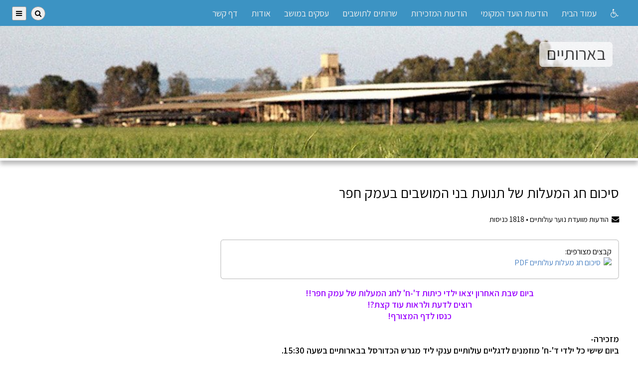

--- FILE ---
content_type: text/html; charset=utf-8
request_url: http://www.beerotaim.co.il/5dVRk6
body_size: 5651
content:

<!DOCTYPE html>
<html xmlns="http://www.w3.org/1999/xhtml" lang="he">

<head>

    <title>בארותיים | סיכום חג המעלות של תנועת בני המושבים בעמק חפר</title>
    <meta name="description" content="מערכת התקשורת הרשמית של הועד המקומי בארותיים" />

    <meta http-equiv="Content-Type" content="text/html; charset=utf-8" />
    <meta http-equiv="X-UA-Compatible" content="IE=10" />
        
    <meta name=viewport content="width=device-width, initial-scale=1">
    
        
    <link rel="image/png" href="https://files.summday.co.il/websites/beerotaim/css/icon.png" />
    <link rel="icon" href="https://files.summday.co.il/websites/beerotaim/css/icon.png" />
    <link rel="image_src" href="https://files.summday.co.il/websites/beerotaim/css/icon.png" />
    <meta property="og:image" content="https://files.summday.co.il/websites/beerotaim/css/icon.png" />
    <link rel="apple-touch-icon" href="https://files.summday.co.il/websites/beerotaim/css/icon.png" />
    <link type="text/css" href="https://files.summday.co.il/code/jquery/themes/redmond/jquery-ui.min.css" rel="stylesheet" />
    
    <link rel="stylesheet" href="https://fonts.googleapis.com/css2?family=Assistant:wght@400;600&family=Mochiy+Pop+P+One&family=Exo+2&family=Mada:wght@300;400;500&family=Nunito:wght@700&family=Heebo:wght@500&family=Montserrat+Alternates:wght@400&display=swap">
    <link rel="stylesheet" href="https://files.summday.co.il/code/font-awesome/css/font-awesome.min.css">
    
    <link type="text/css" rel="stylesheet" href="https://files.summday.co.il/code/css/base-ver1.css" />
    <!--<link type="text/css" rel="stylesheet" href="https://aroundy.com/s3/code/css/base_ver1.css" />-->
    <link type="text/css" rel="stylesheet" id="machine_css" href="" />
    <link type="text/css" rel="stylesheet" id="site_css" href="" />
    <link type="text/css" rel="stylesheet" id="accessibility_css" href="" />
    <link type="text/css" rel="stylesheet" href="https://files.summday.co.il/code/css/rtl_ver1.css" />
    <!--<link type="text/css" rel="stylesheet" href="https://aroundy.com/s3/code/css/rtl_ver1.css" />-->
    <link id="table_css" type="text/css" href="" rel="stylesheet" />


    <link href="https://files.summday.co.il/code/css/print.css" rel="stylesheet" type="text/css" media="print" />

    <script language='JavaScript' type='text/javascript' src='https://files.summday.co.il/code/jquery/jquery-1.11.1.min.js'></script>
    <script language='JavaScript' type='text/javascript' src='https://files.summday.co.il/code/jquery/themes/redmond/jquery-ui.min.js'></script>
    <script language='JavaScript' type='text/javascript' src='https://files.summday.co.il/code/jquery/plugins/cycle/jquery.cycle.lite.min.js'></script>
    <script language='JavaScript' type='text/javascript' src='https://files.summday.co.il/code/jquery/plugins/marquee/jquery.marquee.min.js'></script>
    
    

        <script language='JavaScript' type='text/javascript' src='https://files.summday.co.il/code/js/util.js?17'></script>

</head>

<script language='JavaScript' type='text/javascript'>

    var INDEX_SSL_URL = 'https://www.aroundy.com/';

    if (is_mobile())
    {
        $('link#machine_css').attr('href', 'https://files.summday.co.il/code/css/mobile.css' );

        $('link#site_css').attr('href', 'https://files.summday.co.il/websites/beerotaim/css/mobile.css?1633450889');    }

    else
    {
        $('link#machine_css').attr('href', 'https://files.summday.co.il/code/css/pc.css');

        $('link#site_css').attr('href', 'https://files.summday.co.il/websites/beerotaim/css/site.css?1633450889');    }
    
        
    if
    (
        read_cookie('SUMMDAY_IS_ACCESSIBILITY_CSS') != null &&
        read_cookie('SUMMDAY_IS_ACCESSIBILITY_CSS') != 'null'
    )
    {
        $('link#accessibility_css').attr('href', 'https://files.summday.co.il/code/css/grayscale.css');
    }

</script>

<a tabindex="-1" href="http://www.beerotaim.co.il" accesskey="1"></a><a tabindex="-1" href="http://www.beerotaim.co.il/?accessibility&site_id=FGqNi0" accesskey="0"></a><a tabindex="-1" href="http://www.beerotaim.co.il/?channels&site_id=FGqNi0" accesskey="3"></a><a tabindex="-1" href="http://www.beerotaim.co.il/?search&site_id=FGqNi0" accesskey="4"></a><a tabindex="-1" href="http://www.beerotaim.co.il/?contact&site_id=FGqNi0" accesskey="7"></a>
<body class="rtl">
<div id="container">

    
    <a name="top"></a>
    
    <div class="">

        <div id="menu" class="">

            <span id="mobile_stripe_title" class="mobile_only" onclick="location.href='http://www.beerotaim.co.il/'">בארותיים</span>
                
            <a id="navicon" href="javascript:void(0);" onclick="toggle_admin_menu();" title="Menu">
                <span class="fa fa-navicon"></span></a>
                
            <!--<a href='https://www.aroundy.com/?search&site_id=FGqNi0' class='btnicon mobile_only'><span class='fa fa-search'></span></a>-->
                
                
                
            <div id="menu_links">
                <a href='http://www.beerotaim.co.il/?accessibility&site_id=FGqNi0'><span class='fa fa-wheelchair'></span></a>
            <a href='http://www.beerotaim.co.il'  id='main_menu_link_latest_posts'>
                
                עמוד הבית
            </a>
            
            <a href='http://www.beerotaim.co.il/vaad_municipal'  id='main_menu_link_vaad_municipal'>
                
                הודעות הועד המקומי
            </a>
            
            <a href='http://www.beerotaim.co.il/mazkirut'  id='main_menu_link_mazkirut'>
                
                הודעות המזכירות
            </a>
            
            <a href='http://www.beerotaim.co.il/sherutim'  id='main_menu_link_sherutim'>
                
                שרותים לתושבים
            </a>
            
            <a href='http://www.beerotaim.co.il/asakim'  id='main_menu_link_asakim'>
                
                עסקים במושב
            </a>
            
            <a href='http://www.beerotaim.co.il/info'  id='main_menu_link_info'>
                
                אודות
            </a>
            
            <a href='https://www.aroundy.com/?addressbook&site_id=FGqNi0'  id='main_menu_link_addressbook'>
                
                דף קשר
            </a>
                        </div>

            <span id="menu_sideways">
                <input id="fld_search_posts_menu" type="text" class="hidden" value="חיפוש באתר" onfocus="if ($(this).val() == 'חיפוש באתר') {$(this).val(''); $(this).css('color', 'black');}" onblur="if ($.trim($(this).val()) == '') {$(this).val('חיפוש באתר'); $(this).css('color', '#999');}" /> <button class="button search" id="btn_search_posts_menu" onclick="search_posts('menu', 'FGqNi0');"><span class="fa fa-search"></span></button><button class="button search hidden" id="wait_search_posts_menu" disabled="disabled"><span class="fa fa-spinner faa-spin animated"></span></button>                
                                <button class="button" id="btn_main_menu" onclick="toggle_chs_menu(); $(this).blur(); void(0);"><span class="fa fa-navicon"></span></button>
                                
            </span>

        </div>

        <div id="menu-border" class=""></div>
        
        <div id="menu-dropdown">
            
        <div id='chs_menu' class='dropdown-menu-item hidden'>
        
            <h2 class='title first-child pc_only'>
                ערוצים
            </h2>
            
            <div class='column-count-2'>
                <a href='http://www.beerotaim.co.il/vaad_municipal' class=' child' id='ch_link_0'>הודעות הועד המקומי</a><a href='http://www.beerotaim.co.il/mazkirut' class=' parent' id='ch_link_1'>הודעות המזכירות</a><a href='http://www.beerotaim.co.il/calendar' class=' parent' id='ch_link_2'>תזכורות לארועים</a><a href='http://www.beerotaim.co.il/kehila' class=' parent' id='ch_link_3'>קשרים בקהילה</a><a href='http://www.beerotaim.co.il/library' class=' parent' id='ch_link_4'>הודעות הספריה</a><a href='http://www.beerotaim.co.il/security' class=' parent' id='ch_link_5'>הודעות מוועדת בטחון</a><a href='http://www.beerotaim.co.il/tarbut' class=' parent' id='ch_link_6'>הודעות מוועדת תרבות</a><a href='http://www.beerotaim.co.il/vatikim' class=' parent' id='ch_link_7'>הודעות מוועדת ותיקי המושב</a><a href='http://www.beerotaim.co.il/archive' class=' parent' id='ch_link_8'>הודעות מועדת ארכיון המושב</a><a href='http://www.beerotaim.co.il/noar' class=' parent' id='ch_link_9'>הודעות מוועדת נוער עולותיים</a><a href='http://www.beerotaim.co.il/sherutim' class=' parent' id='ch_link_10'>שרותים לתושבים</a><a href='http://www.beerotaim.co.il/asakim' class=' parent' id='ch_link_11'>עסקים במושב</a><a href='http://www.beerotaim.co.il/moatza' class=' parent' id='ch_link_12'>הודעות מהמועצה האזורית</a><a href='http://www.beerotaim.co.il/tarbut_moatza' class=' child' id='ch_link_13'>הודעות מהמרכז הקהילתי האזורי</a><a href='http://www.beerotaim.co.il/mazkirutaguda' class=' parent' id='ch_link_14'>הודעות מזכירות האגודה</a><a href='http://www.beerotaim.co.il/aguda' class=' parent' id='ch_link_15'>הודעות ועד האגודה החקלאית</a><a href='https://www.aroundy.com/?ch&site_id=FGqNi0&site=beerotaim&ch=group_aguda' class=' child' id='ch_link_16'>חברי אגודה<span class='fa fa-lock small icon' style='padding-right: 0.8em;' alt='מוגן סיסמא' title='מוגן סיסמא'></span></a><a href='http://www.beerotaim.co.il/elections2023' class=' parent' id='ch_link_17'>תעמולת בחירות לרשויות המקומיות</a><a href='https://www.aroundy.com/?ch&site_id=FGqNi0&site=beerotaim&ch=protocol' class=' parent' id='ch_link_18'>פרוטוקולים מישיבות הועד המקומי<span class='fa fa-lock small icon' style='padding-right: 0.8em;' alt='מוגן סיסמא' title='מוגן סיסמא'></span></a><a href='http://www.beerotaim.co.il/info' class=' parent' id='ch_link_19'>אודות</a>
            </div>
            
            <span class='pc_only'>
            
                <br><br>
                
                <a href='javascript:void(0);' onclick='toggle_chs_menu(); $("#main_menu_link_channels").focus();'>
                    <span class='fa fa-close icon bold'></span>
                    סגור חלון זה</a>
                    
            </span>
        
        </div>
        

        <div id='admin_menu' class='dropdown-menu-item hidden'>
    
            <h2 class='title first-child pc_only'>תפריט מנהל</h2>

            <div class='column-count'>
                
                <a href='http://www.beerotaim.co.il' class=' latest_posts navicon_only' id='main_menu_link_latest_posts'>
                    
                    עמוד הבית
                </a>
                <a href='http://www.beerotaim.co.il/vaad_municipal' class='navicon_only child' id='ch_link_0'>הודעות הועד המקומי</a><a href='http://www.beerotaim.co.il/mazkirut' class='navicon_only parent' id='ch_link_1'>הודעות המזכירות</a><a href='http://www.beerotaim.co.il/calendar' class='navicon_only parent' id='ch_link_2'>תזכורות לארועים</a><a href='http://www.beerotaim.co.il/kehila' class='navicon_only parent' id='ch_link_3'>קשרים בקהילה</a><a href='http://www.beerotaim.co.il/library' class='navicon_only parent' id='ch_link_4'>הודעות הספריה</a><a href='http://www.beerotaim.co.il/security' class='navicon_only parent' id='ch_link_5'>הודעות מוועדת בטחון</a><a href='http://www.beerotaim.co.il/tarbut' class='navicon_only parent' id='ch_link_6'>הודעות מוועדת תרבות</a><a href='http://www.beerotaim.co.il/vatikim' class='navicon_only parent' id='ch_link_7'>הודעות מוועדת ותיקי המושב</a><a href='http://www.beerotaim.co.il/archive' class='navicon_only parent' id='ch_link_8'>הודעות מועדת ארכיון המושב</a><a href='http://www.beerotaim.co.il/noar' class='navicon_only parent' id='ch_link_9'>הודעות מוועדת נוער עולותיים</a><a href='http://www.beerotaim.co.il/sherutim' class='navicon_only parent' id='ch_link_10'>שרותים לתושבים</a><a href='http://www.beerotaim.co.il/asakim' class='navicon_only parent' id='ch_link_11'>עסקים במושב</a><a href='http://www.beerotaim.co.il/moatza' class='navicon_only parent' id='ch_link_12'>הודעות מהמועצה האזורית</a><a href='http://www.beerotaim.co.il/tarbut_moatza' class='navicon_only child' id='ch_link_13'>הודעות מהמרכז הקהילתי האזורי</a><a href='http://www.beerotaim.co.il/mazkirutaguda' class='navicon_only parent' id='ch_link_14'>הודעות מזכירות האגודה</a><a href='http://www.beerotaim.co.il/aguda' class='navicon_only parent' id='ch_link_15'>הודעות ועד האגודה החקלאית</a><a href='https://www.aroundy.com/?ch&site_id=FGqNi0&site=beerotaim&ch=group_aguda' class='navicon_only child' id='ch_link_16'>חברי אגודה<span class='fa fa-lock small icon' style='padding-right: 0.8em;' alt='מוגן סיסמא' title='מוגן סיסמא'></span></a><a href='http://www.beerotaim.co.il/elections2023' class='navicon_only parent' id='ch_link_17'>תעמולת בחירות לרשויות המקומיות</a><a href='https://www.aroundy.com/?ch&site_id=FGqNi0&site=beerotaim&ch=protocol' class='navicon_only parent' id='ch_link_18'>פרוטוקולים מישיבות הועד המקומי<span class='fa fa-lock small icon' style='padding-right: 0.8em;' alt='מוגן סיסמא' title='מוגן סיסמא'></span></a><a href='http://www.beerotaim.co.il/info' class='navicon_only parent' id='ch_link_19'>אודות</a>
                <a href='http://www.beerotaim.co.il/?accessibility&site_id=FGqNi0' class=' accessibility navicon_only' id='main_menu_link_accessibility'>
                    
                    נגישות
                </a>
                
                <a href='https://www.aroundy.com/?addpost&site_id=FGqNi0' class=' addpost navicon_only' id='main_menu_link_addpost'>
                    
                    הוספת הודעה
                </a>
                
                <a href='https://www.aroundy.com/?addressbook&site_id=FGqNi0' class=' addressbook navicon_only' id='main_menu_link_addressbook'>
                    
                    דף קשר
                </a>
                
                <a href='https://www.aroundy.com/?search&site_id=FGqNi0' class=' search ml' id='main_menu_link_search'>
                    
                    חיפוש
                </a>
                
                <a href='http://www.beerotaim.co.il/subscribe' class=' subscribe navicon_only' id='main_menu_link_subscribe'>
                    
                    הרשמה לאתר
                </a>
                
                <a href='http://www.beerotaim.co.il/?calendar&site_id=FGqNi0' class=' calendar navicon_only' id='main_menu_link_calendar'>
                    
                    לוח אירועים
                </a>
                
                <a href='https://www.aroundy.com/?signin&site_id=FGqNi0' class=' signin' id='main_menu_link_signin'>
                    
                    כניסה למערכת
                </a>
                
            </div>
            
            <span class='pc_only'>
            
                <br><br>
                
                <a href='javascript:void(0);' onclick='toggle_admin_menu();'>
                    <span class='fa fa-close icon bold'></span>
                    סגור חלון זה</a>
                    
            </span>
        
        </div>
        
        <script type='text/javascript'>$('#main_menu_link_add_blank_post').hide();</script>
                </div>

        <div id="banner" onclick="location.href='http://www.beerotaim.co.il/'" class="">

            <img id="banner_img" src="https://files.summday.co.il/websites/beerotaim/css/banner_pc.jpg" alt="בארותיים" />

            <div id="banner_text">
                <h1>
                    <span>
                        בארותיים                    </span>
                </h1>
            </div>
        </div>
        
    </div>
    
    <script language='JavaScript' type='text/javascript'>
        is_mobile() ?
            $('#banner_img').attr('src', 'https://files.summday.co.il/websites/beerotaim/css/banner_mobile.jpg?89'):
            $('#banner_img').attr('src', 'https://files.summday.co.il/websites/beerotaim/css/banner_pc.jpg');
        
            
        
    </script>
    
    <div id="page" class="page">
        <div id="page-body">
            <script src='https://files.summday.co.il/code/jquery/plugins/jquery.quicksearch.js'></script>
<script src='https://files.summday.co.il/code/jquery/plugins/jquery.tablesorter.min.js'></script>
<script src='https://files.summday.co.il/code/jquery/plugins/fancybox/jquery.fancybox.js?v=2.1.5'></script>
<script>$('head').append('<link rel="stylesheet" href="https://files.summday.co.il/code/jquery/plugins/fancybox/jquery.fancybox.css?v=2.1.5" type="text/css" />');</script>
<script src='https://files.summday.co.il/code/jquery/plugins/jquery.mousewheel-3.0.6.pack.js'></script>
<script language="JavaScript">$('link#base2_css').attr('href', 'https://files.summday.co.il/code/css/base2.css');</script>

<a name="msg"></a>


<div class="box_forum">

    <h2 class='title first-child' style='margin-bottom: 0.9em;'>
        סיכום חג המעלות של תנועת בני המושבים בעמק חפר        
    </h2>

    <p class="post_title_details ">
        <span title="ההודעה הועלתה בתאריך 28/10/2014 17:03 באמצעות אימייל"><span class='fa fa-envelope icon' alt='ההודעה הועלתה בתאריך 28/10/2014 17:03 באמצעות אימייל'></span>הודעות מוועדת נוער עולותיים &#8226; </span>
        <span id="post_datetime" class="hiddena"></span> 
        
        <span id="num_hits"></span> כניסות    </p>

        
    <div id="box_post_text" class="forum_msg_text ">
        <div class='post_files'><p>קבצים מצורפים:</p><span class='file_link'><a href='https://www.aroundy.com/_sites/beerotaim/posts/rH8NFrWvAqPHa1HW/סיכום_חג_מעלות_עולותיים_PDF.pdf'><img class='icon' src='http://www.summday.co.il/_css/images/file_types/pdf.png' /></a><a href='https://www.aroundy.com/_sites/beerotaim/posts/rH8NFrWvAqPHa1HW/סיכום_חג_מעלות_עולותיים_PDF.pdf'>סיכום חג מעלות עולותיים PDF</a></span></div><div class='post_text'><div dir="rtl"><div style="text-align:center;"><b><font color="#9900ff">ביום שבת האחרון יצאו ילדי כיתות ד'-ח' לחג המעלות של עמק חפר!!</font></b></div><div style="text-align:center;"><b><font color="#9900ff">רוצים לדעת ולראות עוד קצת?!</font></b></div><div style="text-align:center;"><b><font color="#9900ff">כנסו לדף המצורף!</font></b></div><div><br /></div><div><b>מזכירה-</b></div><div><b>ביום שישי כל ילדי ד'-ח' מוזמנים לדגליים עולותיים ענקי ליד מגרש הכדורסל בבארותיים בשעה 15:30.</b></div><div><b>ניפגש!!</b></div><div><br /></div><div><br /><div><br /></div>-- <br /><div dir="rtl"><b><font color="#a64d79">נועה קמיל מד"בית עולותיים</font></b><div><b><font color="#a64d79">052-6905577</font></b></div></div> </div></div></div>    </div>
    
    <div class='bubble  do-not-print'><p><a href='http://www.beerotaim.co.il/noar#5dVRk6'><span class='fa fa-arrow-left faicon'></span>חזרה אל הודעות מוועדת נוער עולותיים</a></p>
                    <p>
                        <a href='https://www.aroundy.com/?email_post_author&post_id=5dVRk6'>
                            <span class='fa fa-envelope faicon'></span>
                            שלח מסר אישי לכותב ההודעה
                        </a>
                    </p>
                    <p><a href='javascript:void(0);' onclick='window.print();'><span class='fa fa-print faicon'></span>הדפסה</a></p></div>
</div>

<script type='text/javascript'>

function display_post_num_clicks()
{
    var ajax_url = (document.domain == 'www.aroundy.com') ? INDEX_SSL_URL : 'http://www.beerotaim.co.il';
    
    var params = 'action=unid_get_post_num_clicks&msg_id=5dVRk6';
    var code = "$('#num_hits').text(%%%);";
    ajax(params, code, '', '', ajax_url);
}

$(document).ready(function()
{
    display_post_num_clicks();
    
    document.title = 'בארותיים | סיכום חג המעלות של תנועת בני המושבים בעמק חפר';   

    if (est_machine() == 'pc' || true)
    {

        $('.fancybox').fancybox({
            openEffect: 'fade',
            closeEffect: 'fade',
            nextEffect : 'fade',
            prevEffect : 'fade',
            'titlePosition': 'over',     // 'over', 'inside', 'outside'
            'overlayOpacity': 0.7,
            'overlayColor': '#2d2e4f',
            'overlayShow': true,
            autoResize: false // Enables zoom in on image.
        });
    }

    $('#box_post_text a').click(function() {
        $(this).attr('target', '_self');
    });
    
    $('.post_text table').css({'width':'100%', 'border-collapse':'collapse', 'table-layout':'fixed' });
    $('.post_text table td').css({'padding':'0.2em'});
    
    //
    // Make all post links open in a new window
    //
    var post_links = document.getElementById('box_post_text').getElementsByTagName('a');
    //var post_links = document.getElementById('post_files').getElementsByTagName('a');
    
    for ( var link_index = 0 ; link_index < post_links.length ; link_index++ ) 
    {
        post_links[link_index].setAttribute('target', '_blank'); // this didn't work so the the following code was added
        
        post_links[link_index].addEventListener('click', function(event) 
        {
            event.preventDefault();
            var link_href = this.getAttribute('href');
            window.open( link_href , '_blank' );
        });
    }
    
});
</script>

        </div>
    </div>

    <div id="wait_page" class="page center hidden">
        <span class='fa fa-spinner faa-spin animated big'></span>
    </div>
    
    <div id="footer" class=" ">
        
<div id="bottom_title" class="pc_only">
    077-3227340 | mekomivbeerotaim@gmail.com</div>

<div id="box_summday_slogan" class="pc_only">

    <a href='https://summday.co.il/'><img src='https://files.summday.co.il/code/css/images/telegram/summday_logo_small.png' alt='Summday logo' /></a>
</div>

    </div>

</div>
</body>
</html>

<script language='JavaScript' type='text/javascript'>

$(document).ready(function() {

    var msg = read_cookie('LOCALI_MSG');

    if (msg != null && msg != 'null')
    {
        msg = decodeURIComponent(msg);
        msg = msg.replace(/\+/g, ' ');
        alert(msg);

        del_cookie('LOCALI_MSG');
    }

    $('input,textarea').focus(function() {
        $(this).removeClass('error');
    });


    $( window ).resize(function() {
        $('#menu_links').css('display', ''); // so it would not be stack on 'block' when screen width is large.
    });

    $('a').click(function() {$(this).css('border-bottom', 'none');}); // eliminates a:focus style
    
    $('.short-post-title').each(function()
    {
        /*is_mobile() ?
            $(this).text(text2title($(this).text(), 83)):
            $(this).text(text2title($(this).text(), 45));*/
    });
    
    if (is_mobile())
    {
        $('a.fancybox').removeClass('fancybox').removeAttr("href");
        $('.dropdown-menu-item').addClass('chs-menu-mobile ladder top-line');
    }
    
    else
    {
        $('.dropdown-menu-item').addClass('chs-menu-pc');
    }
    
    $('#fld_search_posts_menu').keypress(function (e) 
    { if (e.which == 13) { search_posts('menu', 'FGqNi0'); return false; } });
    
    $('#fld_search_posts_scr').keypress(function (e) 
    { if (e.which == 13) { search_posts('scr', 'FGqNi0'); return false; } });
    
    $('#fld_search_posts_popup').keypress(function (e) 
    { if (e.which == 13) { search_posts('popup', 'FGqNi0'); return false; } });
    
    if ('1' == '0')
    {
        highlight_id('menu_sideways');   
    }
    
    if ( ! is_mobile())
    {
        $('.al').hide(); // amdin menu links
    }
    
    if (is_mobile())
    {
        var zoom = read_cookie('SUMMDAY_ZOOM');

        if (zoom != null)
        {
            $("h1,h2,h3,p,li,#admin_menu a").css( {"zoom":zoom} );
        }
    }
    
    
        
   
});

</script>

--- FILE ---
content_type: text/html; charset=UTF-8
request_url: http://www.beerotaim.co.il/
body_size: 6
content:
"1818"

--- FILE ---
content_type: text/css
request_url: https://files.summday.co.il/websites/beerotaim/css/site.css?1633450889
body_size: 436
content:
#menu
        {
            background-color: #3c93c3;
        }

        #menu_links
        {
            font-size: 1.1em !important;
            text-align: right;
        }

        #menu a
        {
            color: #eeeeee;
        }

        #menu a.on, #menu a:hover, #menu a:focus
        {
            color: #080707;
        }
        

        #banner #banner_text
        {
            top: 6vw !important;
            right: 4vw !important;
            display: block;
            opacity: 0.7 !important;
            text-align: right !important;
        }
        
        #banner #banner_text h1
        {
            font-size: 2.1em !important;
            color: #000000;
        }

        #banner #banner_text h1 span
        {
            background-color: white;
        }        
        

        .main
        {
            padding: 0.9em 1em 1.7em 1em;
            background-color: #fbfbfb !important;
            border: 1px #efefef solid;
            border-radius: 1em;
        }

        .main h2
        {
            margin: 4em 0 0.6em 0;
            padding: 0.5em 3% 0.6em 3% !important;
            color: #000000;
            background-color: #eeeeee;
            font-weight: normal;
            font-size: 1.65em !important;
            text-align: right;
        }
        
        .main h2:first-of-type,
        {
            margin-top: 0 !important;
        }
        
        
        .mblock
        {
            background-color: #f7f7f7 !important;
            border-color: #dedede;
            border-radius: 1em;
        }
        
        
        .mblock h2.title,
        .mblock h3.title
        {
            margin: 0 0 0.6em 0 !important;
            padding: 0.5em 3% 0.6em 3% !important;
            background-color: #88b12f;
            color: #ffffff;
            text-align: center;
            font-weight: normal;
            font-size: 1.2em !important;
        }
        

        #box_post_text h2,
        .mblock h2
        {
            color: black;
            font-weight: 300;
            font-size: 1.6em !important;
        }

        #box_post_text h3,
        .mblock h3
        {
            color: black;
            font-weight: 300;
            font-size: 1.2em !important;
        }
        
        
        #bottom_title
        {
            background-color: #f5f5f5;
            color: black;
            font-size: 1.3em !important;
        }
        
        
        .post_icon 
        { 
            display: inline-block; 
        }